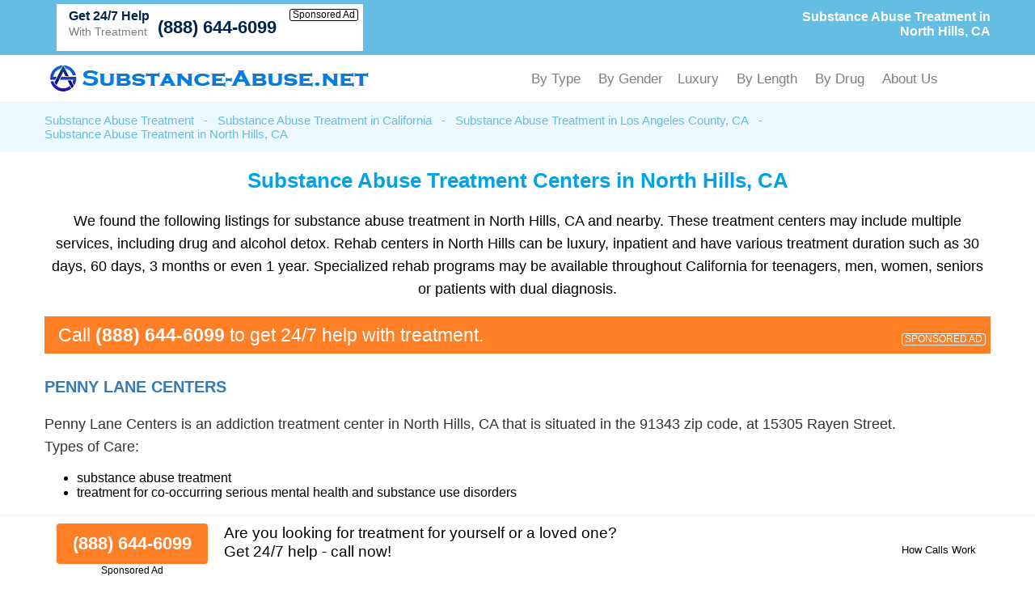

--- FILE ---
content_type: text/html; charset=UTF-8
request_url: https://substance-abuse.net/substance-abuse-treatment/california/north-hills.html
body_size: 45109
content:
<!DOCTYPE html PUBLIC "-//W3C//DTD XHTML 1.0 Transitional//EN" "http://www.w3.org/TR/xhtml1/DTD/xhtml1-transitional.dtd">
<html xmlns="http://www.w3.org/1999/xhtml">
<head>
<title>Substance Abuse Treatment in North Hills, CA - (888) 644-6099</title>
<meta http-equiv="Content-Type" content="text/html; charset=utf-8" />

<link href="https://substance-abuse.net/layout/assets/css/main.css" rel="stylesheet" />
<link href="https://substance-abuse.net/layout/assets/css/flexnav.css" rel="stylesheet" type="text/css" />
<meta name="viewport" content="width=device-width, initial-scale=1"/>
<meta http-equiv="content-language" content="en-us" />

<meta name="description" content="Substance abuse treatment in North Hills, CA. (888) 644-6099. Best drug and alcohol rehab centers in North Hills, California." />	
		
	<meta name="geo.placename" content="North Hills, California" />	
	<meta name="geo.region" content="US-CA" />    <script type="text/javascript" src="https://ajax.googleapis.com/ajax/libs/jquery/1.12.4/jquery.min.js"></script>
    <script type="text/javascript" src="https://substance-abuse.net/layout/assets/js/frontend.js"></script>
</head>

<body>
<div class="top_header">
	<div class="container">
    	<div class="topheader_left">
        	<h1>Substance Abuse Treatment in North Hills, CA</h1>
        </div>
        <div class="topheader_right">
        	<ul>        	
              
            			 
            <li class="d-flex align-items-end bg-white helpline">
                <div class="support"><h5>Get 24/7 Help</h5><p>With Treatment</p></div>
                <div class="d-flex flex-column align-items-end">
                    <a class="contact_box" href="tel:8886446099">(888) 644-6099</a>
                    <div class="clickmodal text-black">Sponsored Ad</div>
                </div>
            </li>
                                        
            </ul>	
        </div>
    </div>
</div>
<div class="header">
	<div class="container">
		<div class="logo"><a href="https://substance-abuse.net/"><img src="https://substance-abuse.net/logo.png" alt="Substance-Abuse.net" /></a></div>
		<div class="menu_area">
						<div class="menu-button"> 
						<div class="menuicon"><span></span> <span></span> <span></span> </div>
						</div>
						<ul class="flexnav" id="menu" data-breakpoint="800" >                          
						<!--<li class="active"><a href="https://substance-abuse.net/">Substance Abuse Treatment</a></li>-->                  
					   <li>By Type
                        <ul>
						<li><a href="https://substance-abuse.net/substance-abuse-treatment/">Substance Abuse Treatment</a></li>

						<li><a href="https://substance-abuse.net/alcohol-detox-centers/">Alcohol Detox</a></li>

						<li><a href="https://substance-abuse.net/drug-detox-centers/">Drug Detox</a></li>

						<li><a href="https://substance-abuse.net/dual-diagnosis-treatment/">Dual Diagnosis Treatment</a></li>

						<li><a href="https://substance-abuse.net/sober-living/">Sober Living</a></li>


						<li><a href="https://substance-abuse.net/methadone-clinics/">Methadone Clinics</a></li>

						<li><a href="https://substance-abuse.net/suboxone-clinics/">Suboxone Clinics</a></li>

						<li><a href="https://substance-abuse.net/resources/">All Addiction Treatment</a></li>
                        </ul>
                        </li>	
						<li>By Gender
                        <ul>
						<li><a href="https://substance-abuse.net/drug-rehab-for-men/">Drug Rehab for Men</a></li>
						<li><a href="https://substance-abuse.net/drug-rehab-for-women/">Drug Rehab for Women</a></li>
						<li><a href="https://substance-abuse.net/alcohol-rehab-for-men/">Alcohol Rehab for Men</a></li>
						<li><a href="https://substance-abuse.net/alcohol-rehab-for-women/">Alcohol Rehab for Women</a></li>
						<li><a href="https://substance-abuse.net/couples-rehab/">Couples Rehab</a></li>
						<li><a href="https://substance-abuse.net/teen-drug-rehab-alcohol-rehab/">Teen Drug and Alcohol Rehab</a></li>
                        </ul>
						<li>Luxury
                        <ul>
						<li><a href="https://substance-abuse.net/luxury-detox/">Luxury Detox</a></li>
						<li><a href="https://substance-abuse.net/luxury-alcohol-rehab/">Luxury Alcohol Rehab</a></li>
						<li><a href="https://substance-abuse.net/luxury-drug-rehab/">Luxury Drug Rehab</a></li>
						<li><a href="https://substance-abuse.net/holistic-rehab/">Holistic Rehab</a></li>
                        </ul>
                        </li>
						<li>By Length
                        <ul>
						<li><a href="https://substance-abuse.net/one-year-drug-rehab-program/">One Year Drug Rehab</a></li>
						<li><a href="https://substance-abuse.net/90-day-drug-rehab-programs/">90 Day Drug Rehab</a></li>
						<li><a href="https://substance-abuse.net/30-day-inpatient-drug-rehab/">30 Day Drug Rehab</a></li>
						<li><a href="https://substance-abuse.net/long-term-drug-rehab-addiction-treatment-centers/">Long Term Drug Rehab</a></li>
						<li><a href="https://substance-abuse.net/long-term-alcohol-rehab-addiction-treatment/">Long Term Alcohol Rehab</a></li>
						<li><a href="https://substance-abuse.net/short-term-drug-rehab/">Short Term Drug Rehab</a></li>
                        </ul>
                        </li>
						<li>By Drug
                        <ul>
						<li><a href="https://substance-abuse.net/opioid-addiction-treatment/">Opioid Addiction Treatment</a></li>
						<li><a href="https://substance-abuse.net/cocaine-addiction-treatment/">Cocaine Addiction Treatment</a></li>
						<li><a href="https://substance-abuse.net/heroin-treatment/">Heroin Addiction Treatment</a></li>
						<li><a href="https://substance-abuse.net/meth-addiction-treatment/">Meth Addiction Treatment</a></li>
						<li><a href="https://substance-abuse.net/marijuana-addiction-treatment/">Marijuana Addiction Treatment</a></li>
						<li><a href="https://substance-abuse.net/kratom-addiction-treatment/">Kratom Addiction Treatment</a></li>
						<li><a href="https://substance-abuse.net/ativan-addiction-treatment/">Ativan Addiction Treatment</a></li>
						<li><a href="https://substance-abuse.net/codeine-addiction-treatment/">Codeine Addiction Treatment</a></li>
						<li><a href="https://substance-abuse.net/tramadol-addiction-treatment/">Tramadol Addiction Treatment</a></li>
						<li><a href="https://substance-abuse.net/benzodiazepine-addiction-treatment/">Benzodiazepine Addiction Treatment</a></li>
						<li><a href="https://substance-abuse.net/fentanyl-addiction-treatment/">Fentanyl Addiction Treatment</a></li>
						<li><a href="https://substance-abuse.net/xanax-addiction-treatment/">Xanax Addiction Treatment</a></li>
						<li><a href="https://substance-abuse.net/adderall-addiction-treatment/">Adderall Addiction Treatment</a></li>
						<li><a href="https://substance-abuse.net/oxycodone-addiction-treatment/">OxyCodone Addiction Treatment</a></li>
						<li><a href="https://substance-abuse.net/adderall-addiction-treatment/">Adderall Addiction Treatment</a></li>
						<li><a href="https://substance-abuse.net/polysubstance-abuse-treatment/">Polysubstance Abuse Treatment</a></li>
                        </ul>
                        </li>	
						<li>About Us
						<ul>
                        <li><a href="https://substance-abuse.net/about-us/">About</a></li>
                        <li><a href="https://substance-abuse.net/contact-us/">Contact</a></li>
						</ul>
						</li>
					  </ul>
      				<div class="clearfix"></div>
		</div>
	</div>
</div><div class="breadcumb_area">
	<div class="container">
    	<ul>
        	<li><a href="https://substance-abuse.net/" title="Substance Abuse Treatment">Substance Abuse Treatment</a></li>
            <li>-</li>
            <li><a href="https://substance-abuse.net/substance-abuse-treatment/california/" title="Substance Abuse Treatment in California">Substance Abuse Treatment in California</a></li>
            <li>-</li>
                        <li><a href="https://substance-abuse.net/substance-abuse-treatment/california/los-angeles-county.html" title="Substance Abuse Treatment in Los Angeles County, CA">Substance Abuse Treatment in Los Angeles County, CA</a></li>
            <li>-</li>
                        <li>Substance Abuse Treatment in North Hills, CA</li>
        </ul>
    </div>
</div>
<div class="county_area">
	<div class="container">
    	<h2>Substance Abuse Treatment Centers in North Hills, CA</h2>
        
        <p>We found the following listings for substance abuse treatment in North Hills, CA and nearby. These treatment centers may include multiple services, including drug and alcohol detox. Rehab centers in North Hills can be luxury, inpatient and have various treatment duration such as 30 days, 60 days, 3 months or even 1 year. Specialized rehab programs may be available throughout California for teenagers, men, women, seniors or patients with dual diagnosis.</p>
        
	    
        
     
    
            	<div class="adtext adtext-area" style="background-color:#ff7f27; color:#ffffff">
				<p>Call <span style="color:#ffffff">(888) 644-6099</span> to get 24/7 help with treatment.</p>
				<div class="clickmodal text-white">SPONSORED AD</div>
			</div>
            
        <div class="county_box">
        	<h3><a href="https://substance-abuse.net/listings/penny-lane-centers-north-hills-ca.html" >Penny Lane Centers </a></h3>
                <p>Penny Lane Centers is an addiction treatment center in North Hills, CA that is situated in the 91343 zip code, at 15305 Rayen Street. </p>
                <p id="fcode" class="facicdpra" >Types of Care:</p><ul class="facicdlst"><li>substance abuse treatment</li><li>treatment for co-occurring serious mental health and substance use disorders</li></ul><p id="fcode" class="facicdpra" >License/Certification/Accreditation:</p><ul class="facicdlst"><li>The Joint Commission</li><li>State substance abuse agency</li></ul><p id="fcode" class="facicdpra" >Payment/Insurance/Funding Accepted:</p><ul class="facicdlst"><li>Federal, or any government funding for substance use programs</li><li>Medicaid</li></ul><p id="fcode" class="facicdpra" >Special Programs/ Population Groups Supported:</p><ul class="facicdlst"><li>teens</li><li>adult women</li><li>LGBT clients</li><li>adult men</li><li>18+ young adults</li></ul><p id="fcode" class="facicdpra" >Age Groups Accepted:</p><ul class="facicdlst"><li>teens under 18</li></ul><p id="fcode" class="facicdpra" >Gender Accepted:</p><ul class="facicdlst"><li>men</li><li>women</li></ul><p id="fcode" class="facicdpra" >Additional Spoken Languages:</p><ul class="facicdlst"><li>Spanish</li></ul>		
  	
         
        <div class="help-center">
            <div class="help-text">
                <p>24/7 help with treatment</p>
            </div>
            <div class="help-numb">
                <span class="bdesphn"><a href="tel:8553976086">(855) 397-6086</a></span>
                <div class="clickmodal">Sponsored Ad</div>
            </div>
        </div>
        	
		
		
	</div>

        <div class="county_box">
        	<h3><a href="https://substance-abuse.net/listings/va-sepulveda-ambulatory-care-center-addictive-behaviors-clinic-north-hills-ca.html" >Va Sepulveda Ambulatory Care Center Addictive Behaviors Clinic </a></h3>
                <p>Va Sepulveda Ambulatory Care Center Addictive Behaviors Clinic is a drug and alcohol rehab center in North Hills, California that is located in the 91343 zip code, at 16111 Plummer Street. </p>
                <p id="fcode" class="facicdpra" >Types of Care:</p><ul class="facicdlst"><li>detox</li><li>substance use treatment</li></ul><p id="fcode" class="facicdpra" >License/Certification/Accreditation:</p><ul class="facicdlst"><li>The Joint Commission</li></ul><p id="fcode" class="facicdpra" >Payment/Insurance/Funding Accepted:</p><ul class="facicdlst"><li>Medicare</li><li>Medicaid</li><li>State-financed health insurance plan other than Medicaid</li><li>Federal, or any government funding for substance use programs</li><li>Military insurance</li></ul><p id="fcode" class="facicdpra" >Special Programs/ Population Groups Supported:</p><ul class="facicdlst"><li>sexual abuse victims</li><li>people with dual diagnosis treatment</li><li>veterans</li><li>people with trauma</li><li>adult women</li></ul><p id="fcode" class="facicdpra" >Age Groups Accepted:</p><ul class="facicdlst"><li>adults</li><li>young adults</li></ul><p id="fcode" class="facicdpra" >Gender Accepted:</p><ul class="facicdlst"><li>women</li><li>men</li></ul>		
  	
         
        <div class="help-center">
            <div class="help-text">
                <p>24/7 help with treatment</p>
            </div>
            <div class="help-numb">
                <span class="bdesphn"><a href="tel:8553976086">(855) 397-6086</a></span>
                <div class="clickmodal">Sponsored Ad</div>
            </div>
        </div>
        	
		
		
	</div>

        <div class="county_box">
        	<h3><a href="https://substance-abuse.net/listings/va-greater-la-healthcare-system-otp-treatmentmaintenance-north-hills-ca.html" >Va Greater La Healthcare System Otp Treatment/maintenance </a></h3>
                <p>Va Greater La Healthcare System Otp Treatment/maintenance is an addiction treatment center in North Hills, CA that is located in the 91343 zip code, at 16111 Plummer Street. </p>
                <p id="fcode" class="facicdpra" >Types of Care:</p><ul class="facicdlst"><li>treatment for co-occurring serious mental health and substance use disorders</li><li>substance abuse treatment</li><li>inpatient detox</li></ul><p id="fcode" class="facicdpra" >License/Certification/Accreditation:</p><ul class="facicdlst"><li>The Joint Commission</li></ul><p id="fcode" class="facicdpra" >Payment/Insurance/Funding Accepted:</p><ul class="facicdlst"><li>No payment accepted</li></ul><p id="fcode" class="facicdpra" >Special Programs/ Population Groups Supported:</p><ul class="facicdlst"><li>seniors and older adults</li><li>people with dual diagnosis treatment</li><li>military families</li><li>veterans</li><li>sexual abuse victims</li></ul><p id="fcode" class="facicdpra" >Age Groups Accepted:</p><ul class="facicdlst"><li>young adults</li><li>adults</li></ul><p id="fcode" class="facicdpra" >Gender Accepted:</p><ul class="facicdlst"><li>women</li><li>men</li></ul>		
  	
         
        <div class="help-center">
            <div class="help-text">
                <p>24/7 help with treatment</p>
            </div>
            <div class="help-numb">
                <span class="bdesphn"><a href="tel:8553976086">(855) 397-6086</a></span>
                <div class="clickmodal">Sponsored Ad</div>
            </div>
        </div>
        	
		
		
	</div>

        
        <div class="county_box">
    	    	<h3><a href="https://substance-abuse.net/listings/el-proyecto-del-barrio-panorama-city-ca.html" >El Proyecto Del Barrio  <span>- 1.9 miles from North Hills, CA</span> </a></h3>
                <p>El Proyecto Del Barrio is a substance abuse treatment center in Panorama City, California which is situated in the 91402 zip code, at 9140 Van Nuys Boulevard, Suite 211. </p>
                <p id="fcode" class="facicdpra" >Types of Care:</p><ul class="facicdlst"><li>substance use treatment</li></ul><p id="fcode" class="facicdpra" >License/Certification/Accreditation:</p><ul class="facicdlst"><li>State substance abuse agency</li></ul><p id="fcode" class="facicdpra" >Payment/Insurance/Funding Accepted:</p><ul class="facicdlst"><li>Cash</li><li>Federal, or any government funding for substance use programs</li></ul><p id="fcode" class="facicdpra" >Special Programs/ Population Groups Supported:</p><ul class="facicdlst"><li>co-occurring mental health and addiction treatment sufferers</li><li>18+ young adults</li><li>domestic violence victims</li><li>LGBT clients</li><li>people with trauma</li></ul><p id="fcode" class="facicdpra" >Age Groups Accepted:</p><ul class="facicdlst"><li>adults</li><li>young adults</li></ul><p id="fcode" class="facicdpra" >Gender Accepted:</p><ul class="facicdlst"><li>women</li><li>men</li></ul><p id="fcode" class="facicdpra" >Additional Spoken Languages:</p><ul class="facicdlst"><li>Spanish</li></ul>		
  	
         
        <div class="help-center">
            <div class="help-text">
                <p>24/7 help with treatment</p>
            </div>
            <div class="help-numb">
                <span class="bdesphn"><a href="tel:8553976086">(855) 397-6086</a></span>
                <div class="clickmodal">Sponsored Ad</div>
            </div>
        </div>
        	
		
		
	</div>

        <div class="county_box">
    	    	<h3><a href="https://substance-abuse.net/listings/western-pacific-medical-corp-western-pacific-panorama-panorama-city-ca.html" >Western Pacific Medical Corp Western Pacific Panorama  <span>- 1.9 miles from North Hills, CA</span> </a></h3>
                <p>Western Pacific Medical Corp Western Pacific Panorama is an addiction treatment center in Panorama City, California that is located in the 91402 zip code, at 9462 Van Nuys Boulevard. </p>
                <p id="fcode" class="facicdpra" >Types of Care:</p><ul class="facicdlst"><li>detox services</li><li>substance abuse treatment</li></ul><p id="fcode" class="facicdpra" >License/Certification/Accreditation:</p><ul class="facicdlst"><li>State substance abuse agency</li><li>Council on Accreditation</li></ul><p id="fcode" class="facicdpra" >Payment/Insurance/Funding Accepted:</p><ul class="facicdlst"><li>Cash or self-payment</li><li>Private health insurance including Aetna and AmeriGroup</li><li>Medicaid</li></ul><p id="fcode" class="facicdpra" >Special Programs/ Population Groups Supported:</p><ul class="facicdlst"><li>HIV/AIDS clients</li><li>pregnant and postpartum women</li><li>adult men</li><li>adult women</li></ul><p id="fcode" class="facicdpra" >Age Groups Accepted:</p><ul class="facicdlst"><li>adults</li><li>young adults over 18</li></ul><p id="fcode" class="facicdpra" >Gender Accepted:</p><ul class="facicdlst"><li>men</li><li>women</li></ul><p id="fcode" class="facicdpra" >Additional Spoken Languages:</p><ul class="facicdlst"><li>Spanish</li></ul>		
  	
         
        <div class="help-center">
            <div class="help-text">
                <p>24/7 help with treatment</p>
            </div>
            <div class="help-numb">
                <span class="bdesphn"><a href="tel:8553976086">(855) 397-6086</a></span>
                <div class="clickmodal">Sponsored Ad</div>
            </div>
        </div>
        	
		
		
	</div>

        <div class="county_box">
    	    	<h3><a href="https://substance-abuse.net/listings/growth-extended-van-nuys-ca.html" >Growth Extended  <span>- 2.1 miles from North Hills, CA</span> </a></h3>
                <p>Growth Extended is a substance abuse treatment center in Van Nuys, California which is situated in the 91406 zip code, at 15743 Covello Street. </p>
                <p id="fcode" class="facicdpra" >Types of Care:</p><ul class="facicdlst"><li>addiction treatment</li><li>dual diagnosis disorder treatment</li></ul><p id="fcode" class="facicdpra" >License/Certification/Accreditation:</p><ul class="facicdlst"><li>State department of health</li><li>The Joint Commission</li></ul><p id="fcode" class="facicdpra" >Payment/Insurance/Funding Accepted:</p><ul class="facicdlst"><li>Private health insurance including Anthem and Beacon Health</li><li>Private pay</li></ul><p id="fcode" class="facicdpra" >Special Programs/ Population Groups Supported:</p><ul class="facicdlst"><li>adult men</li><li>65+ adults</li><li>vets</li><li>military families</li><li>judicial clients</li></ul><p id="fcode" class="facicdpra" >Other Addictions Treatment:</p><ul class="facicdlst"><li>treatment for internet use disorder</li><li>treatment for non-substance use addiction disorder</li><li>treatment for gambling disorder</li></ul><p id="fcode" class="facicdpra" >Age Groups Accepted:</p><ul class="facicdlst"><li>young adults over 18</li><li>adults</li></ul><p id="fcode" class="facicdpra" >Gender Accepted:</p><ul class="facicdlst"><li>men</li><li>women</li></ul><p id="fcode" class="facicdpra" >Additional Spoken Languages:</p><ul class="facicdlst"><li>Spanish</li><li>Farsi</li></ul>		
  	
         
        <div class="help-center">
            <div class="help-text">
                <p>24/7 help with treatment</p>
            </div>
            <div class="help-numb">
                <span class="bdesphn"><a href="tel:8553976086">(855) 397-6086</a></span>
                <div class="clickmodal">Sponsored Ad</div>
            </div>
        </div>
        	
		
		
	</div>

        <div class="county_box">
    	    	<h3><a href="https://substance-abuse.net/listings/bienestar-human-services-panorama-city-ca.html" >Bienestar Human Services  <span>- 2.3 miles from North Hills, CA</span> </a></h3>
                <p>Bienestar Human Services is a rehab center in Panorama City, CA which is situated in the 91402 zip code, at 8134 Van Nuys Boulevard, Suite 200. </p>
                <p id="fcode" class="facicdpra" >Types of Care:</p><ul class="facicdlst"><li>substance abuse treatment</li><li>treatment for co-occurring serious mental health and substance use disorders</li></ul><p id="fcode" class="facicdpra" >License/Certification/Accreditation:</p><ul class="facicdlst"><li>State department of health</li><li>State substance abuse agency</li></ul><p id="fcode" class="facicdpra" >Payment/Insurance/Funding Accepted:</p><ul class="facicdlst"><li>State-financed health insurance plan other than Medicaid</li><li>Medicaid</li><li>Federal, or any government funding for substance use programs</li></ul><p id="fcode" class="facicdpra" >Special Programs/ Population Groups Supported:</p><ul class="facicdlst"><li>adult women</li><li>postpartum women</li><li>active duty military</li><li>judicial clients</li><li>adult men</li></ul><p id="fcode" class="facicdpra" >Age Groups Accepted:</p><ul class="facicdlst"><li>young adults over 18</li><li>adults</li></ul><p id="fcode" class="facicdpra" >Gender Accepted:</p><ul class="facicdlst"><li>men</li><li>women</li></ul><p id="fcode" class="facicdpra" >Additional Spoken Languages:</p><ul class="facicdlst"><li>Spanish</li></ul>		
  	
         
        <div class="help-center">
            <div class="help-text">
                <p>24/7 help with treatment</p>
            </div>
            <div class="help-numb">
                <span class="bdesphn"><a href="tel:8553976086">(855) 397-6086</a></span>
                <div class="clickmodal">Sponsored Ad</div>
            </div>
        </div>
        	
		
		
	</div>

        <div class="county_box">
    	    	<h3><a href="https://substance-abuse.net/listings/high-road-program-van-nuys-ca.html" >High Road Program  <span>- 3.3 miles from North Hills, CA</span> </a></h3>
                <p>High Road Program is a substance abuse treatment facility in Van Nuys, California that is located in the 91405 zip code, at 14430 Sherman Way. </p>
                <p id="fcode" class="facicdpra" >Types of Care:</p><ul class="facicdlst"><li>substance use treatment</li></ul><p id="fcode" class="facicdpra" >License/Certification/Accreditation:</p><ul class="facicdlst"><li>State substance abuse agency</li></ul><p id="fcode" class="facicdpra" >Payment/Insurance/Funding Accepted:</p><ul class="facicdlst"><li>Cash</li></ul><p id="fcode" class="facicdpra" >Special Programs/ Population Groups Supported:</p><ul class="facicdlst"><li>adult women</li><li>adult men</li></ul><p id="fcode" class="facicdpra" >Age Groups Accepted:</p><ul class="facicdlst"><li>young adults</li><li>adults</li></ul><p id="fcode" class="facicdpra" >Gender Accepted:</p><ul class="facicdlst"><li>women</li><li>men</li></ul><p id="fcode" class="facicdpra" >Additional Spoken Languages:</p><ul class="facicdlst"><li>Spanish</li></ul>		
  	
         
        <div class="help-center">
            <div class="help-text">
                <p>24/7 help with treatment</p>
            </div>
            <div class="help-numb">
                <span class="bdesphn"><a href="tel:8553976086">(855) 397-6086</a></span>
                <div class="clickmodal">Sponsored Ad</div>
            </div>
        </div>
        	
		
		
	</div>

        <div class="county_box">
    	    	<h3><a href="https://substance-abuse.net/listings/ampm-vannuys-driver-safety-dui-school-escuela-latinaassessmentsevaluations-van-nuys-ca.html" >Am/pm Vannuys Driver Safety Dui School Escuela Latina/assessments/evaluations  <span>- 3.4 miles from North Hills, CA</span> </a></h3>
                <p>Am/pm Vannuys Driver Safety Dui School Escuela Latina/assessments/evaluations is a drug and alcohol rehab facility in Van Nuys, CA which is located in the 91405 zip code, at 6740 Kester Avenue, Suite 206. </p>
                <p id="fcode" class="facicdpra" >Types of Care:</p><ul class="facicdlst"><li>substance use treatment</li></ul><p id="fcode" class="facicdpra" >License/Certification/Accreditation:</p><ul class="facicdlst"><li>State department of health</li><li>State substance abuse agency</li><li>State mental health department</li></ul><p id="fcode" class="facicdpra" >Payment/Insurance/Funding Accepted:</p><ul class="facicdlst"><li>Cash or self-payment</li></ul><p id="fcode" class="facicdpra" >Special Programs/ Population Groups Supported:</p><ul class="facicdlst"><li>adult women</li><li>vets</li><li>individuals with co-occurring substance abuse and pain treatment</li><li>people with dual diagnosis treatment</li><li>judicial clients</li></ul><p id="fcode" class="facicdpra" >Other Addictions Treatment:</p><ul class="facicdlst"><li>gambling disorder treatment</li><li>general addiction disorder treatment</li><li>treatment for internet use disorder</li></ul><p id="fcode" class="facicdpra" >Age Groups Accepted:</p><ul class="facicdlst"><li>adults</li><li>young adults</li></ul><p id="fcode" class="facicdpra" >Gender Accepted:</p><ul class="facicdlst"><li>women</li><li>men</li></ul><p id="fcode" class="facicdpra" >Additional Spoken Languages:</p><ul class="facicdlst"><li>Spanish</li><li>Farsi</li><li>Italian</li></ul>		
  	
         
        <div class="help-center">
            <div class="help-text">
                <p>24/7 help with treatment</p>
            </div>
            <div class="help-numb">
                <span class="bdesphn"><a href="tel:8553976086">(855) 397-6086</a></span>
                <div class="clickmodal">Sponsored Ad</div>
            </div>
        </div>
        	
		
		
	</div>

        <div class="county_box">
    	    	<h3><a href="https://substance-abuse.net/listings/vita-behavioral-health-inc-van-nuys-ca.html" >Vita Behavioral Health Inc  <span>- 3.4 miles from North Hills, CA</span> </a></h3>
                <p>Vita Behavioral Health Inc is a drug and alcohol rehab facility in Van Nuys, California which is situated in the 91405 zip code, at 14000 Valerio Street. </p>
                <p id="fcode" class="facicdpra" >Types of Care:</p><ul class="facicdlst"><li>detox</li><li>treatment for substance abuse and mental health disorders</li><li>substance abuse treatment</li></ul><p id="fcode" class="facicdpra" >License/Certification/Accreditation:</p><ul class="facicdlst"><li>The Joint Commission</li><li>State department of health</li><li>State substance abuse agency</li></ul><p id="fcode" class="facicdpra" >Payment/Insurance/Funding Accepted:</p><ul class="facicdlst"><li>Private pay</li><li>Private health insurance including Blue Cross Blue Shield and Oxford Health</li></ul><p id="fcode" class="facicdpra" >Special Programs/ Population Groups Supported:</p><ul class="facicdlst"><li>sexual abuse victims</li><li>LGBT</li><li>people with co-occurring pain and substance use</li><li>young adults</li><li>military families</li></ul><p id="fcode" class="facicdpra" >Other Addictions Treatment:</p><ul class="facicdlst"><li>general addiction disorder treatment</li><li>treatment for gambling disorder</li></ul><p id="fcode" class="facicdpra" >Age Groups Accepted:</p><ul class="facicdlst"><li>young adults</li><li>adults</li></ul><p id="fcode" class="facicdpra" >Gender Accepted:</p><ul class="facicdlst"><li>women</li><li>men</li></ul>		
  	
         
        <div class="help-center">
            <div class="help-text">
                <p>24/7 help with treatment</p>
            </div>
            <div class="help-numb">
                <span class="bdesphn"><a href="tel:8553976086">(855) 397-6086</a></span>
                <div class="clickmodal">Sponsored Ad</div>
            </div>
        </div>
        	
		
		
	</div>

    
<div class="container">
            	<div class="adtext adtext-area" style="background-color:#ff7f27; color:#ffffff">
				<p>Call <span style="color:#ffffff">(888) 644-6099</span> to get 24/7 help with treatment.</p>
				<div class="clickmodal text-white">SPONSORED AD</div>
			</div>
    </div>

<div itemscope itemtype="https://schema.org/FAQPage">
  <h2 itemprop="name">Frequently Asked Questions About Substance Abuse Treatment in North Hills, CA</h2>
  
  <div itemprop="mainEntity" itemscope itemtype="https://schema.org/Question">
    <h3 itemprop="name">What types of substance abuse treatment programs are available in North Hills, CA?</h3>
    <div itemprop="acceptedAnswer" itemscope itemtype="https://schema.org/Answer">
      <p itemprop="text">In North Hills, CA, you can find various substance abuse treatment programs, including inpatient rehab, outpatient programs, detoxification, and support groups. The choice depends on the individual's needs and severity of addiction.</p>
    </div>
  </div>

  <div itemprop="mainEntity" itemscope itemtype="https://schema.org/Question">
    <h3 itemprop="name">How do I determine if I or a loved one needs substance abuse treatment?</h3>
    <div itemprop="acceptedAnswer" itemscope itemtype="https://schema.org/Answer">
      <p itemprop="text">Recognizing the need for substance abuse treatment involves assessing behavioral changes, increased tolerance, withdrawal symptoms, and a loss of control over substance use. Consultation with a healthcare professional can provide a definitive diagnosis.</p>
    </div>
  </div>

  <div itemprop="mainEntity" itemscope itemtype="https://schema.org/Question">
    <h3 itemprop="name">What is the typical duration of a substance abuse treatment program in North Hills, CA?</h3>
    <div itemprop="acceptedAnswer" itemscope itemtype="https://schema.org/Answer">
      <p itemprop="text">The duration of substance abuse treatment programs in North Hills varies depending on individual needs and the program type. Typically, programs can range from 30 days for outpatient programs to 60-90 days or more for inpatient rehab, with aftercare and support continuing for an extended period.</p>
    </div>
  </div>

  <div itemprop="mainEntity" itemscope itemtype="https://schema.org/Question">
    <h3 itemprop="name">Is insurance accepted for substance abuse treatment in North Hills, California?</h3>
    <div itemprop="acceptedAnswer" itemscope itemtype="https://schema.org/Answer">
      <p itemprop="text">Many substance abuse treatment facilities in North Hills, CA accept insurance. It's essential to verify your insurance coverage and the specific treatment facilities that are in-network to understand the financial aspects of your treatment.</p>
    </div>
  </div>

  <div itemprop="mainEntity" itemscope itemtype="https://schema.org/Question">
    <h3 itemprop="name">What are the common therapies used in substance abuse treatment?</h3>
    <div itemprop="acceptedAnswer" itemscope itemtype="https://schema.org/Answer">
      <p itemprop="text">Common therapies include cognitive-behavioral therapy (CBT), individual counseling, group therapy, family therapy, and motivational enhancement therapy. Treatment plans are tailored to the individual's needs and may include a combination of these approaches.</p>
    </div>
  </div>

  <div itemprop="mainEntity" itemscope itemtype="https://schema.org/Question">
    <h3 itemprop="name">Are there specialized treatment programs for adolescents in North Hills, CA?</h3>
    <div itemprop="acceptedAnswer" itemscope itemtype="https://schema.org/Answer">
      <p itemprop="text">Yes, North Hills offers specialized substance abuse treatment programs for adolescents, recognizing their unique needs. These programs often combine therapy, education, and support to address substance abuse issues in younger individuals.</p>
    </div>
  </div>

  <div itemprop="mainEntity" itemscope itemtype="https://schema.org/Question">
    <h3 itemprop="name">What aftercare options are available following substance abuse treatment in North Hills, CA?</h3>
    <div itemprop="acceptedAnswer" itemscope itemtype="https://schema.org/Answer">
      <p itemprop="text">Aftercare options in North Hills, CA may include ongoing counseling, support groups, alumni programs, and sober living arrangements. Aftercare is crucial for maintaining sobriety and preventing relapse.</p>
    </div>
  </div>

  <div itemprop="mainEntity" itemscope itemtype="https://schema.org/Question">
    <h3 itemprop="name">How can I find a reputable substance abuse treatment center in North Hills, CA?</h3>
    <div itemprop="acceptedAnswer" itemscope itemtype="https://schema.org/Answer">
      <p itemprop="text">To find a reputable treatment center, research online reviews and ratings, ask for recommendations from healthcare professionals, check accreditation and licensing, and inquire about the center's approach to treatment and success rates. It's essential to choose a facility that aligns with your specific needs and goals.</p>
    </div>
  </div>

  <div itemprop="mainEntity" itemscope itemtype="https://schema.org/Question">
    <h3 itemprop="name">Can I visit a substance abuse treatment center in North Hills, CA before enrolling?</h3>
    <div itemprop="acceptedAnswer" itemscope itemtype="https://schema.org/Answer">
      <p itemprop="text">Yes, many treatment centers in North Hills, CA allow prospective clients to visit before enrolling. It's a good opportunity to assess the facility's environment, meet the staff, and ask any questions you may have about the treatment process.</p>
    </div>
  </div>

</div>


    </div>
    
</div>
<div class="conty_links">
	<div class="container">
    	<h3>Substance Abuse Treatment Near North Hills, CA</h3>
        <ul>
        			<li><a href="https://substance-abuse.net/substance-abuse-treatment/california/corning.html" title="Substance Abuse Treatment in Corning, CA">Substance Abuse Treatment in Corning, CA</a></li>
        			<li><a href="https://substance-abuse.net/substance-abuse-treatment/california/elk-grove.html" title="Substance Abuse Treatment in Elk Grove, CA">Substance Abuse Treatment in Elk Grove, CA</a></li>
        			<li><a href="https://substance-abuse.net/substance-abuse-treatment/california/fresno.html" title="Substance Abuse Treatment in Fresno, CA">Substance Abuse Treatment in Fresno, CA</a></li>
        			<li><a href="https://substance-abuse.net/substance-abuse-treatment/california/camino.html" title="Substance Abuse Treatment in Camino, CA">Substance Abuse Treatment in Camino, CA</a></li>
        			<li><a href="https://substance-abuse.net/substance-abuse-treatment/california/santa-cruz.html" title="Substance Abuse Treatment in Santa Cruz, CA">Substance Abuse Treatment in Santa Cruz, CA</a></li>
        			<li><a href="https://substance-abuse.net/substance-abuse-treatment/california/burbank.html" title="Substance Abuse Treatment in Burbank, CA">Substance Abuse Treatment in Burbank, CA</a></li>
        			<li><a href="https://substance-abuse.net/substance-abuse-treatment/california/merced.html" title="Substance Abuse Treatment in Merced, CA">Substance Abuse Treatment in Merced, CA</a></li>
        			<li><a href="https://substance-abuse.net/substance-abuse-treatment/california/fair-oaks.html" title="Substance Abuse Treatment in Fair Oaks, CA">Substance Abuse Treatment in Fair Oaks, CA</a></li>
        			<li><a href="https://substance-abuse.net/substance-abuse-treatment/california/ceres.html" title="Substance Abuse Treatment in Ceres, CA">Substance Abuse Treatment in Ceres, CA</a></li>
        			<li><a href="https://substance-abuse.net/substance-abuse-treatment/california/woodland-hills.html" title="Substance Abuse Treatment in Woodland Hills, CA">Substance Abuse Treatment in Woodland Hills, CA</a></li>
        			<li><a href="https://substance-abuse.net/substance-abuse-treatment/california/inyo-county.html" title="Substance Abuse Treatment in Inyo County, CA">Substance Abuse Treatment in Inyo County, CA</a></li>
        			<li><a href="https://substance-abuse.net/substance-abuse-treatment/california/orange-county.html" title="Substance Abuse Treatment in Orange County, CA">Substance Abuse Treatment in Orange County, CA</a></li>
        			<li><a href="https://substance-abuse.net/substance-abuse-treatment/california/glenn-county.html" title="Substance Abuse Treatment in Glenn County, CA">Substance Abuse Treatment in Glenn County, CA</a></li>
        			<li><a href="https://substance-abuse.net/substance-abuse-treatment/california/stanislaus-county.html" title="Substance Abuse Treatment in Stanislaus County, CA">Substance Abuse Treatment in Stanislaus County, CA</a></li>
        			<li><a href="https://substance-abuse.net/substance-abuse-treatment/california/san-joaquin-county.html" title="Substance Abuse Treatment in San Joaquin County, CA">Substance Abuse Treatment in San Joaquin County, CA</a></li>
        			<li><a href="https://substance-abuse.net/substance-abuse-treatment/california/merced-county.html" title="Substance Abuse Treatment in Merced County, CA">Substance Abuse Treatment in Merced County, CA</a></li>
        			<li><a href="https://substance-abuse.net/substance-abuse-treatment/california/lassen-county.html" title="Substance Abuse Treatment in Lassen County, CA">Substance Abuse Treatment in Lassen County, CA</a></li>
        			<li><a href="https://substance-abuse.net/substance-abuse-treatment/california/kern-county.html" title="Substance Abuse Treatment in Kern County, CA">Substance Abuse Treatment in Kern County, CA</a></li>
        			<li><a href="https://substance-abuse.net/substance-abuse-treatment/california/san-bernardino-county.html" title="Substance Abuse Treatment in San Bernardino County, CA">Substance Abuse Treatment in San Bernardino County, CA</a></li>
        			<li><a href="https://substance-abuse.net/substance-abuse-treatment/california/colusa-county.html" title="Substance Abuse Treatment in Colusa County, CA">Substance Abuse Treatment in Colusa County, CA</a></li>
        			
            </ul>
    </div>
</div>





 <div class="form-container btmstickysec" style="display:none;">
	<div class="container">
		<div class="inrbtmsticky">
			<div class="btmstckylft">
				<div class="btmstkyphnbr">
			    	<a href="tel:8886446099">(888) 644-6099</a>
			    	<div class="clickmodal text-black">Sponsored Ad</div>
			    </div>
					
				<p>Are you looking for treatment for yourself or a loved one?<br/>
				Get 24/7 help - call now!<br/>
							</div>
			<div class="btmstckyrgt text-right">
			    <div class="clickmodal text-black">How Calls Work</div>
			</div>
		</div>
    </div>
</div>


<div class="footer">
	<div class="container">
    	<p>Addiction treatment centers in North Hills, CA and nearby. Find substance abuse treatment facilities for alcohol and drug addiction in North Hills, CA.</p>
		<p>© Copyright Substance-Abuse.net. All Rights Reserved.</p>
				<p>When you call any number that is not associated with a specific treatment facility listing where a "treatment specialist" is mentioned, or any number or advertisement that is marked with "i", "Ad", "Sponsored Ad" or "Who answers?", you will be calling Legacy Healing, a network of treatment centers that advertises on this site, with locations in Florida, California, New Jersey and Ohio. Treatment may not be offered in your location. Treatment for your specific addiction or mental health condition may not be offered.

If you are experiencing severe emotional distress and/or suicidal thoughts, please seek all available help immediately, including contacting the Suicide & Crisis Lifeline by dialing 988 and/or visiting their website at: <a href="https://988lifeline.org/" rel="nofollow" target="_blank">https://988lifeline.org/</a>. For additional treatment options or to speak to a specific treatment center, you can visit SAMHSA at: <a href="https://www.samhsa.gov/" rel="nofollow" target="_blank">https://www.samhsa.gov/</a>. The Florida Department of Children and Families can provide additional treatment options and can be reached at: <a href="https://www.myflfamilies.com/SAMH-Get-Help" target="_blank">https://www.myflfamilies.com/SAMH-Get-Help</a>.
Substance-Abuse.net provides informational services only.  Substance-Abuse.net is not a mental health, psychiatric and/or substance abuse treatment services organization.  Substance-Abuse.net is not affiliated with any of the addiction or mental health facilities listed on our website or located near you.  Calling one of the sponsored telephone ads listed on our site will route your call to one of our third-party treatment center partners. Substance-Abuse.net does not recommend or endorse specific facilities or any other medical or addiction-related information that may be made available by and through the Site Offerings.  
The Site Offerings do not constitute mental health, psychiatric and/or addiction-related treatment and/or diagnosis.  The Site Offerings are not a substitute for consultation with your healthcare provider or substance abuse professional.  Reliance on any information made available to you by and through the Site Offerings is solely at your own risk.
</p>
	</div>
</div>



<div class="modal-popup">
	<div class="d-flex align-items-center h-100 px-15">
		<div class="modal-container">
			<div class="modal-body">
				<div class="close-btn">x</div>
				<div class="modal-content">
					<p>When you call any number or advertisement that is marked with "i", "Ad", "Sponsored Ad" or "Who answers?" you will be calling Legacy Healing, a network of treatment centers that advertises on this site, with locations in Florida, California, New Jersey and Ohio.</p>
					<p>We are not affiliated with any of the listed mental health or addiction treatment facilities.</p>
					<p>Treatment may not be offered in your location. Treatment for your specific addiction or mental health condition may not be offered.</p>
					<p>If you'd like to find additional treatment options, you can visit SAMHSA at <a href="https://www.samhsa.gov/" rel="nofollow" target="_blank">https://www.samhsa.gov/</a>. In accordance with Florida Law, the Florida Department of Children and Families can provide additional treatment options and can be reached at <a href="https://www.myflfamilies.com/SAMH-Get-Help" target="_blank">https://www.myflfamilies.com/SAMH-Get-Help</a>.</p>
					<p>If you are experiencing severe emotional distress and/or suicidal thoughts, please seek all available help immediately, including contacting the Suicide & Crisis Lifeline by dialing 988 and/or visiting their website at: <a href="https://988lifeline.org/" rel="nofollow" target="_blank">https://988lifeline.org/</a>.</p>
				</div>
			</div>
		</div>
	</div>
</div>


<script type="text/javascript" src="https://substance-abuse.net/layout/assets/js/jquery.flexnav.min.js"></script>
<script type="text/javascript" >$(".flexnav").flexNav();</script>
<script type="text/javascript">
  $( document ).ready(function() {
  $(".form-container").delay(200).fadeIn(200);  
  });  


 $(".panel-heading-right").click(function() {
 $(".panel").slideToggle(200, function(){
 if($(".panel").is(":visible")){
 $(".arrow").addClass("arrow-down");
 $(".arrow").removeClass("arrow-up");   
 }else{
 $(".arrow").addClass("arrow-up");
 $(".arrow").removeClass("arrow-down"); 
 }  
 });
 
}); 

</script>

  
		<!-- Global site tag (gtag.js) - Google Analytics -->
<script async src="https://www.googletagmanager.com/gtag/js?id=UA-206009579-1"></script>
<script>
  window.dataLayer = window.dataLayer || [];
  function gtag(){dataLayer.push(arguments);}
  gtag('js', new Date());

  gtag('config', 'UA-206009579-1');
  
	document.getElementById("clickme").addEventListener("click", function() {
	document.getElementById("lightbox").className = "open";
	});
	
	/*
	document.getElementById("close").addEventListener("click", function() {
	document.getElementById("lightbox").className = "";
	});
	*/
	document.getElementById("lightbox").addEventListener("click", function(e) {
	if (e.target.id == "lightbox") {
	document.getElementById("lightbox").className = "";
	}
	});

	
</script>

<script>
$(document).ready(function(){
  $(".clickmodal").click(function(){
    $(".modal-popup").show();
  });
  $(".close-btn").click(function(){
    $(".modal-popup").hide();
  });
});
</script>
</body>
</html>

--- FILE ---
content_type: text/css
request_url: https://substance-abuse.net/layout/assets/css/main.css
body_size: 27530
content:
/* CSS Document */
body{margin:0; padding:0; font-family:Verdana, Geneva, sans-serif;display: inline-block;}
.clearfix{clear:both; margin:0; padding:0;}
html {
  scroll-behavior: smooth;
}
.px-15 {
    padding-left: 15px;
    padding-right: 15px;
}
.otheraddtr {
    margin: 0;
    padding: 0;
    list-style: none;
}
.otheraddtr li a {
    text-decoration: none;
    color: #4783d1;
    font-size: 17px;
}
.otheraddtr li {
    margin-bottom: 13px;
}
/*=======rehabe new css=========*/
.top_header {
    width: 100%;
    float: left;
    background: #65bde2;
    padding: 5px 0;
    position: -webkit-sticky;
    position: sticky;
    top: 0;
    z-index: 9999;
}
.topheader_left h1 {
    color: #fff;
    text-decoration: none;
    font-size: 16px;
    font-weight: 700;
    padding-top: 7px;
    display: block;
    margin:0;
}
.topheader_left {
    width: 20%;
    float: left;
}
.topheader_right {
    width: 80%;
    float: right;
}
.topheader_right ul {
    margin: 0;
    padding: 0;
    list-style: none;
}
.topheader_right ul li {
    float: right;
    margin-left: 15px;
}
.contact_box {
    background: #047edf;
    color: #fff;
    text-decoration: none;
    font-size: 18px;
    font-weight: bold;
    padding:10px 10px 10px 20px;
    display: block;
    background-repeat:no-repeat;
    background-position:5% center;
}
.headersearch_box {
    position: relative;
}
.headersearch_box input {
    padding: 13px 18px;
    display: block;
    width: 270px;
    font-size: 16px;
    border: 0;
    height: 33px;
}
.headersearch_box input[type="submit"]{
    position:absolute;
    top: 8px;
    width: 20px;
    right: 6px;
    background:url(../images/headsearchicon.png) no-repeat center center;
    font-size: 0;
    background-size: 19px;
    height: 43px;
    border: 0;
}
.statearea h3 {
    margin: 0;
    padding: 0;
    text-align: left;
    font-weight: 300;
}
/*=======rehabe new css=========*/
.container{ width:1170px; margin:0 auto;}
.header {
    width: 100%;
    float: left;
    padding: 10px 0;
    box-shadow:0 0 1px 0px #ccc;
    position:relative;
    z-index: 99;
}
.logo img {max-width: 100%;}
.logo {width: 40%;float: left;}
.menu_area {
    width: 59%;
    float: left;
    text-align: center;
    padding-top: 10px;
}
.menu-button span {
    background:#00489a;
    width: 100%;
    height: 7px;
    margin-bottom: 5px;
    display: block;
    border-radius: 4px
}
.ad_area {
    width: 100%;
    float: left;
    padding: 10px 0;
}
.home_area {
    width: 100%;
    float: left;
    padding: 20px 0;
}
.home_area h2 {
    margin: 0;
    padding: 0;
    text-align: center;
    font-size: 40px;
}
.home_search {
    text-align: center;
    width: 100%;
    max-width: 900px;
    margin: 30px auto 0;
}
.searchbtn {
    position:relative;
    float:left;
    width: 650px;
    margin-right: 10px;
}
.bodyph {
    float: left;
    background: #ff7f27;
    padding: 10px 0px 10px 0;
    position: relative;
    flex-direction: column;
}
.bodyph a {
    background: #ff7f27;
    color: #fff;
    text-decoration: none;
    background-image: url(../images/callicon.png);
    background-repeat: no-repeat;
    background-position: 5% center;
    padding: 0 20px 0 38px;
    display: block;
    font-size: 18px;
    font-weight: 700;
}
.bodyph .clickmodal {
    border: none;
    font-weight: 300;
    font-size: 16px;
    width: 100%;
    margin: 4px 0 0;
    padding: 0;
    z-index: 9;
}
.searchbtn input[type="text"] {
    width: 77%;
    border: 1px solid #ccc;
    height: 57px;
    font-size: 20px;
    padding: 0 110px 0 30px;
}
.search_icon input[type="submit"] {
    background: url(../images/searchicon.png) no-repeat center center;
    background-color: rgba(0, 0, 0, 0);
    background-size: auto;
    position: absolute;
    right: 0;
    top: 0;
    height: 58px;
    width:70px;
    background-color:#4791d1;
    border: 0;
    background-size: 30px;
    font-size: 0;
    cursor:pointer;
}
.home_area p {
    text-align: justify;
    font-size: 18px;
    color: #333;
    line-height: 28px;
    text-align-last: center;
    display: inline-block;
}
.location_sec {
    width: 100%;
    float: left;
    background: rgba(71, 138, 209, 0.09);
    padding: 40px 0;
}
.location_sec h2 {
    margin: 0;
    padding: 0;
    margin-bottom: 32px;
}
.location_sec ul {
    margin: 0;
    padding: 0;
    list-style: none;
}
.location_sec ul li {
    width: 33.3%;
    float: left;
    padding-bottom: 18px;
}
.location_sec ul li a {
    text-decoration: none;
    color: #4783d1;
    font-size: 17px;
}
.home_bottom{
    width: 100%;
    float: left;
    padding: 10px 0;
}
.home_bottom p{
text-align: justify;
    font-size: 18px;
    color: #333;
    line-height: 28px;
    text-align-last: center;
}
.footer {
    width: 100%;
    float: left;
    background: #65bde2;
    text-align: center;
    padding: 10px 0;
}
.footer p {
    text-align: justify;
    font-size: 14px;
    color: #F5F5F5;
    line-height: 20px;
    text-align-last: center;
    margin: 0;
}
.footer a {
    text-align: justify;
    font-size: 14px;
    color: #F5F5F5;
    line-height: 20px;
    text-align-last: center;
    margin: 0;
}
/*=============citycounty================*/
.citycounty_page {
    width: 100%;
    float: left;
    padding: 40px 0;
}
.innerpage_left {
    width: 60%;
    float: left;
}
.innerpage_right {
    width: 37%;
    float: right;
}
.inner_search{position:relative; width:100%;margin-bottom: 40px;}
.inner_search input[type="search"] {
    width: 100%;
    border: 1px solid #ccc;
    height: 56px;
    font-size: 16px;
    padding: 0 75px 0 8px;
}
.inner_search .search_icon input[type="submit"] {
    background: url(../images/searchicon.png) no-repeat center center;
    background-color: rgba(0, 0, 0, 0);
    background-size: auto;
    position: absolute;
    right: 0;
    top: 0;
    height: 55px;
    width:70px;
    background-color:#4791d1;
    border: 0;
    background-size: 25px;
    font-size: 0;
    cursor:pointer;
}
.citycounty_page h2 {
    margin: 0;
    padding: 0;
    font-size: 26px;
}
.citycounty_page p {
    font-size: 18px;
    line-height: 28px;
    color: #333;
}
.citycounty_list a {
    color: #4783d1;
    display: block;
    font-size: 18px;
    margin-bottom: 10px;
}
.citycounty_list span{display:block;}
.citycounty_list {
    margin-bottom: 20px;
}
.citycounty_list p {
    margin: 0 0 8px 0;
    font-size: 18px;
}
.map_area img {
    width: 100%;
}
.state_list ul {
    margin: 0;
    padding: 0;
    list-style: none;
}
.state_list ul li a{
    color: #4783d1;
    display: block;
    font-size: 18px;
    margin-bottom: 10px;
}
.officelocation ul {
    margin: 15px 0 15px 0;
    padding: 0;
    list-style: none;
}
.officelocation ul li {
    font-size: 18px;
    color: #333;
    padding-bottom: 7px;
}
.officelocation p a{text-decoration:none; color:#333;}
.officelocation h2 {
    margin-bottom: 10px;
}
.location_box p {
    margin: 0;
    color: #000;
    font-size: 20px;
    padding-left: 15px;
}
.location_box a {
    color: #4783d1;
    font-size: 22px;
    margin-bottom: 5px;
    display: block;
}
.location_box {
    margin-top: 18px;
}
/*=============citycounty================*/
/*=============After DEV================*/
#city-list {
    margin: 0;
    padding: 0;
    list-style: none;
}
#city-list li {
    text-align: left;
    padding: 8px 15px;
    cursor: pointer;
}
/*=====================state page=================*/
.breadcumb_area {
    width: 100%;
    float: left;
    background: #ecf9ff;
    padding: 14px 0;
    position:relative;
    z-index:9;
}
.breadcumb_area ul {
    margin: 0;
    padding: 0;
    list-style: none;
}
.breadcumb_area ul li {
    float: left;
    padding-right: 12px;
    color: #65bde2;
    font-size: 15px;
}
.breadcumb_area ul li a {
    color: #65bde2;
    text-decoration: none;
    font-size: 15px;
}
/*=====================state page=================*/

/*=====================facility page=================*/
.facility_area {
    width: 100%;
    float: left;
    padding: 30px 0;
}
.facility_area h2 {
    margin: 0;
    padding: 0;
    text-transform: uppercase;
    font-weight: 400;
    font-size: 26px;
}
.facility_area h2 span{ font-weight:600;font-size: 20px;}
.facility_area p {
    margin: 10px 0 10px 0;
    padding: 0;
    line-height: 24px;
    font-size: 16px;
}
.facility_area ol {
    margin: 0;
    padding: 0;
    list-style-position: inside;
}
.facility_area ol li{color:#00a2e8;}
.facility_area ol li a{color:#00a2e8; text-decoration:none;}
.facility_bottom_text p {
    font-size: 16px;
    padding-bottom: 10px;
}
.facility_bottom_text {
    margin-top: 10px;
}
.facility_bottom_text ul li{
    font-size: 15px;
    line-height: 24px;
    color:#00a2e8;

}
/* Light Box */
#lightbox {
  position: fixed;
  width: 100%;
  height: 100%;
  top: 0px;
  left: 0px;
  background: rgba(0, 0, 0, 0.8);
  display: none;
  z-index:99;
}

#lightbox.open {
  display: block;
}

#lightbox_content {
  position: absolute;
  width: 500px;
 /* height: 400px;*/
  background: #ffffff;
  border-radius: 10px;
  left: 0;
  right:0;
  margin:0 auto;
  top: 35%;
  text-align: center;
  padding:30px 40px;
}
#close {
  position: absolute;
  right: 5px;
  top: 5px;
  background: rgba(0, 0, 0, 0.2);
  height: 20px;
  width: 20px;
  border-radius: 15px;
  text-align: center;
  color: #ffffff;
  cursor: pointer;
}
#lightbox p a {
    font-size: 22px;
    color: #1468a0;
    text-decoration: none;
    font-weight: 700;
    display: block;
    text-align-last: left;
    margin-bottom:10px;
}
#lightbox p {
    color: #1468a0;
    font-size: 18px;
    text-align: left;
    text-align-last: left;
    line-height: 32px;
}
/* Light Box */
/*=====================county page=================*/
.county_area {
    width: 100%;
    float: left;
    padding: 20px 0;
    text-align: center;
}
.county_area h2{color:#00a2e8; margin:0 0 20px 0; padding:0; font-size:26px;}
.county_area p{color:#000000; margin:0; padding:0; font-size:18px; line-height:28px;}
.county_box {
    text-align: left;
    padding: 30px 0;
    border-bottom: 1px solid #ccc;
}
.county_box h3 {
    color: #337ab7;
    font-size: 20px;
    text-transform: uppercase;
    margin: 0 0 10px 0;
    padding: 0;
}
.county_box h3 a{
    color: #337ab7;
    font-size: 20px;
    text-transform: uppercase;
    margin: 0 0 10px 0;
    padding: 0;
    background:none;
}
.county_box h3 span{text-transform:capitalize; font-size:18px;}
.county_box p{font-size:18px; color:#333; word-wrap: break-word;}
.county_box a {
    background: url(../images/bodycall.png) no-repeat left center;
    font-size: 26px;
    font-weight: bold;
    text-decoration: none;
    color: #000;
    padding: 5px 0 7px 23px;
    display:inline-block;
    margin-top:15px;
    text-decoration:none;
}
.bdesphn{
    background: url(../images/bodycall.png) no-repeat left center;
    font-size: 20px;
    font-weight: bold;
    text-decoration: none;
    color: #000;
    padding: 5px 0 7px 10px;
    display:inline-block;
    margin-top:10px;
}
.ad{
    font-size: 10px;
    text-decoration: none;
    color: #000;
    padding: 5px 0 7px 15px;
    display:inline-block;
    margin-top:10px;
}
.conty_links {
    width: 100%;
    float: left;
    padding:20px 0;
}
.conty_links  h3{color:#00a2e8;font-weight: 300; margin:0 0 15px 0; padding:0;}
.conty_links ul{margin:0; padding:0; list-style:none;}
.conty_links ul li{padding-bottom: 7px; float:left; width:50%;}
.conty_links ul li a{color:#333; text-decoration:none;}
.map_area p {
    color: #00a2e8;
    font-weight: 700;
    font-size: 18px;
    margin: 20px 0 20px 0;
    padding: 0;
}
.map_area ul {
    margin: 0;
    padding: 0;
    list-style: none;
}
.map_area ul li a {
    color: #333;
    text-decoration: none;
    font-size: 15px;
    text-decoration: underline;
}
.map_area ul li {
    padding-bottom: 7px;
}
.blogrpt h3 a {
    text-decoration: none;
    color: #00a2e8;
}
.blogrpt h3 {
    margin: 0;
    padding: 0;
}
.blogrpt p {
    margin: 0 0 20px 0;
    padding: 0;
    font-size: 16px;
    line-height: 24px;
}
.blogrpt h3 {
    margin: 0 0 12px 0;
    padding: 0;
    font-size: 20px;
    font-weight: bold;
}
.post_area img {
    margin-right: 15px;
    margin-bottom: 30px;
}
.post_area p {
    font-size: 17px;
    line-height: 27px;
}
.post_area p a {
    color: #00a2e8;
    text-decoration: none;
}
.post_area {
    width: 100%;
    float: left;
    margin-top:-40px;
}
.post_area h2 {
    margin: 0;
    padding: 0;
}
.post_area ul {
    margin: 0 0 0 13px;
    padding: 0;
}
.post_area ul li {
    font-size: 17px;
    line-height: 27px;
    margin-bottom: 10px;
}
.post_area ul li a {
    color: #00a2e8;
    text-decoration: none;
}
.post_area ol {
    margin: 0 0 0 13px;
    padding: 0;
}
.post_area ol li {
    font-size: 17px;
    line-height: 27px;
    margin-bottom: 10px;
}
.post_area ol li a {
    color: #00a2e8;
    text-decoration: none;
}
.page_area {
    width: 100%;
    float: left;
    padding: 30px 0;
}
.page_area p {
    font-size: 17px;
    line-height: 27px;
}
.conatct_total_con {
    width: 100%;
    float: left;
    padding: 30px 0;
}
.conatct_total_con input {
    width: 50%;
    float: left;
    height: 40px;
    border: 1px solid #ccc;
    padding: 0 15px;
    margin-bottom: 10px;
}
.conatct_total_con textarea {
    float: left;
    width: 50%;
    border: 1px solid #ccc;
    padding: 15px;
    margin-bottom: 10px;
}
.conatct_total_con input[type="submit"] {
    background: #047edf;
    float: left;
    width: 53%;
    color: #fff;
    font-size: 20px;
    text-transform: uppercase;
    font-weight: 700;
    height: auto;
    padding: 14px;
}
.clear {
    clear: both;
    margin: 0;
    padding: 0;
}
.frm_captcha {
    width: 100%;
    float: left;
    margin-bottom: 10px;
}
/*  CHAT BOX  */
.form-group {
    margin:0;
    width: 100%;
}
.panel-primary {
    border-color: #0082c8;
}
.panel-heading {
    width: 100%;
    display:inline-block;
    border-radius:0;
    height: 40px;
    padding:0px 0 10px 0px;
    border:none;
    text-align:center;
}
.panel-heading a {
    background: #047edf;
    color: #fff;
    text-decoration: navajowhite;
    padding: 12px 20px;
    display: inline-block;
    border-radius: 4px;
}
#part1 .panel {
    padding: 11px 0;
}
#part1 {
    color: #000;
    text-align: center;
    font-size: 14px;
    line-height: 23px;
}
.panel-heading-right {
    width: 94%;
    float: right;
    cursor: pointer;
    height: 10px;
    text-align: right;
}
.panel-heading-right img {
    width: 20px;
    filter: invert(1);
}
.panel {
    border-radius:0;
    width:100%;
}
.form-container {
    width: 100%;
    max-width: 100%;
    margin: 0 auto;
    position: fixed;
    right: 0;
    bottom: 0;
    font-weight: bold;
    z-index: 999;
    background: #fff;
    box-shadow: 0 0 10px rgb(0 0 0 / 8%);
    padding: 8px 0; 
}
.btmstickysec .container {
    padding: 0 15px;
    box-sizing: border-box;
}
.inrbtmsticky{
    display: flex;
    align-items: center;
    margin: 0 -15px;
}
.inrbtmsticky > div {
    padding: 0 15px;
    box-sizing: border-box;
}
.inrbtmsticky > div.btmstckylft {
    flex: 0 0 calc(100% - 180px);
    max-width: calc(100% - 180px);
}
.inrbtmsticky > div.btmstckyrgt {
    flex: 0 0 180px;
    max-width: 180px;
    text-align: right;
}
.btmstckylft {
    display: flex;
}
.btmstckylft a{
    background: #ff7f27;
    color: #fff;
    font-size: 22px;
    text-decoration: navajowhite;
    padding: 12px 20px;
    display: inline-block;
    border-radius: 4px;
}
.btmstkyphnbr {
    display: inline-flex;
    flex-direction: column;
    justify-content: flex-start;
    text-align: center;
    margin-right: 20px;
}
.inrbtmsticky .clickmodal {
    border: none;
    font-size: 12px;
    font-weight: 400;
}
.btmstkyphnbr .clickmodal {
    margin-top: 2px;
}
.btmstckylft p {
    font-size: 19px;
    line-height: 23px;
    font-weight: 500;
    color: #000;
    margin: 0;
}
.inrbtmsticky > div.btmstckyrgt .clickmodal.text-black {
    margin: 0;
    font-size: 13px;
}
.form-container .panel-primary{border:none !important;}
/* Styling Parts */
/*
#part1 {
  z-index: 2;
  display: block;
  height: auto;
  opacity: 1;
  transition: opacity 1s ease-in-out;
}
*/
.panel {
    margin:0!important;
}
.arrow-up {
    transform:rotate(180deg);
    margin-top: -3px;

    transition: 0.5s;
}
.arrow-down {
    transform:rotate(0);
    transition: 0.5s;
}
/*   CHATBOX  */
#suggesstion-box-top {
    display: block;
    position: absolute;
    right: 15px;
    background-color: #fff;
    width: 390px;
    top: 37px;
    z-index: 99999;
    padding: 0
}
#suggesstion-box-top li {
    font-size: 14px;
    color: #000;
    padding: 7px;
    margin: 0;
    cursor: pointer
}
#suggesstion-box li:hover,
#suggesstion-box-middle li:hover,
#suggesstion-box-top li:hover {
    background-color: #e7e7e7
}
#suggesstion-box {
    border: 0
}
#suggesstion-box li,
#suggesstion-box-middle li {
    font-size: 18px;
    color: #000;
    padding: 7px;
    margin: 0;
    cursor: pointer;
    text-align: left
}   
#suggesstion-box-top {
    width: 87%;
    left: 0;
    top: 50px;
    border: 1px solid #ccc;
} 
#suggesstion-box {
    position: absolute;
    width: 99.3%;
    background: #fff;
    left: 3px;
}
#suggesstion-box-top {
    padding: 20px;
}
#suggesstion-box-top li {
    width: 100%;
}
.sercnt .searchbtn{width:900px;}
.county_area.sercnt p a {
    text-decoration: none;
    color: #00a2e8;
    padding-top: 15px;
    display: inline-block;
}
.adtext {
    padding: 3px 0 3px 17px;
    margin: 20px 0 0 0;
}
.adtext-area {
    display: flex;
    align-items: end;
    justify-content: space-between;
}
.adtext, .adtext p {    
    text-align: left;
    font-size: 23px;
    line-height: 40px;    
    color: #fff;
    text-align-last: auto;
}
.adtext p {margin: 0;}
.adtext span {
    font-weight: bold;
}
.adtext a {
    font-weight: bold;
    text-decoration:none;
    color:#fff;
}
.facility_bottom_text p {
    margin: 0;
    padding: 0;
}
.county_area.statearea h2 {
    margin: -30px 0 0 0;
    padding: 0;
    text-align: left;
    color: #000;
    font-size: 28px;
}
#bio_ep ul li a {
    color: #fff;
    font-weight: bold;
    text-decoration: none;
}
/*=====================county page=================*/
.dynamicpgcont{
    text-align: left;
    margin: 15px 0 0 0;
}
.dynamicpgcont p{
    text-align: left;
    text-align-last: left;
    padding: 0;
    margin: 0;
    color: #000;
}
.dynamicpgcont h2{
    color: #337ab7;
    font-size: 20px;
    margin: 7px 0 5px 0;
    padding: 0;
}
.dynamicpgcont h3 {
    color: #337ab7;
    font-size: 20px;    
    margin: 7px 0 5px 0;
    padding: 0;
}
.dynamicpgcont p a {
    color: #000;
    text-decoration: underline;
}
/*****Responsive********/
@media all and (max-width: 1050px){
    .container{width: 96%;}
    .topheader_right ul {display: flex;justify-content: end; }
    body .helpline  h1 {font-size: 20px; }
    body .helpline a.contact_box {font-size: 18px; }
    .searchbtn {margin-left: 0px; }
}

@media all and (max-width: 768px){
    /*html, body {overflow-x: hidden;}*/
    .topheader_left {width: 20%;text-align: center;}
    .topheader_right{width: 80%;text-align: left;}
    .topheader_right ul li{ display:inline-block;}
    .topheader_left h1{padding-bottom:12px; padding-top:0;}
    .home_area h2{font-size:30px;}
    .searchbtn {position: relative; float: none; width: 90%; margin: 0 auto; }
    .searchbtn input[type="text"] {width: 79%; }
    .bodyph {float: none; margin: 10px auto 0; width: 42%; }
    body .topheader_right ul li:first-child {display: none; }
    .helpline {display: flex !important; width: 76%; }
}

@media all and (max-width: 667px){
    .searchbtn input[type="text"] {width: 75%; font-size:12px; }
    .searchbtn input[type="text"]{padding:0;}
    .bodyph{width:50%;}
    .location_sec ul li {width: 50%; }
    .conty_links ul li{width:100%;}
    .breadcumb_area ul li{padding-bottom:5px;}
    .conatct_total_con input{width:89%;}
    .conatct_total_con textarea{width:89%;}
    .conatct_total_con input[type="submit"]{width:98%;}
    #suggesstion-box{left:0;}
    .post_area img {width: 100% !important; height: auto !important; }
    .adtext{padding:20px 10px;}
    .adtext span a{text-decoration:none; color:#fff; font-weight:bold;}
    .form-container {bottom: 0px; left: 0; right: 0; margin: 0 auto; }
    .inrbtmsticky > div.btmstckyrgt {display: none; }
    .inrbtmsticky > div.btmstckylft {flex: 0 0 100%; max-width: 100%; }
}

@media all and (max-width: 500px){
    .topheader_right ul li:first-child {display: block; }
    .topheader_right ul li {float: left; width: 95%; margin: 0 0 0px 0; padding: 4px 0 4px 6px; }
    .headersearch_box input{width:95%;}
    .logo {width: 60%; float: left; }
    .menu_area {width: 30%; float: right; padding: 3px 0 0 0; }
    .searchbtn input[type="text"] {width: 67%; }
    .bodyph {width: 90%; }
    .location_sec ul li {width: 100%; }
    .helpline {display: flex !important; }
    body .support h5 {font-size: 14px; }
    body .support p {font-size: 11px; }
    body .helpline  h1 {font-size: 14px; }
    .topheader_left h1 {font-size: 11px; }
    .bodyph a {font-size: 15px; }
    body .helpline a.contact_box {padding: 0px 10px 8px 10px; }
    .topheader_left h1 {padding-bottom: 0px; }
}

@media all and (max-width:480px){
    .btmstckylft a {font-size: 13px; padding: 12px 14px; }
    .btmstckylft p {font-size: 15px; line-height: 21px; }
    .btmstkyphnbr {flex: 0 0 160px; width: 160px; margin-right: 10px; }
    .inrbtmsticky > div.btmstckylft {padding: 0 5px; }
    .top_header .topheader_left {display: none; }
    .topheader_right {width: 100%; }
    .topheader_right ul li{width: 100%; }
}

@media all and (max-width:479px){

    .align-items-start {text-align: start;}
    .flex-column {flex-direction: column; }
    .headersearch_box input {width: 95.5%%; }
    .home_area h2 {font-size: 24px; }
    .searchbtn input[type="text"] {width: calc(100% - 90px); float: left; padding: 0 10px; }
    body .bodyph {margin-top: 20px; display: inline-flex; }
    body .support h5 {font-size: 10px; }
    body .support p {font-size: 12px; }
    body .helpline  h1 {font-size: 10px; white-space: nowrap; }
    body .clickmodal {font-size: 12px;margin: 4px 6px 0; }
    body .help-center {width: 260px; flex-wrap: wrap; justify-content: space-between; }
    .help-text {margin-bottom: 15px; }
    /*.topheader_right > ul > li:last-child .support {width: 70px; }*/
    body .support h5 {font-size: 14px; }
    .btmstckylft a {font-size: 13px; padding: 12px 2px; }
    .btmstckylft p {font-size: 9.8px; line-height: 15px; }
    /*.btmstckylft p br {display: none; }*/
    .btmstkyphnbr {flex: 0 0 130px; width: 130px; margin-right: 10px; }
    .helpline a.contact_box {font-size: 16px; }
    .topheader_right ul li {width: 100%; justify-content: space-between; align-items: start;}
    body .helpline a.contact_box {padding: 0 10px; align-self: center; font-size:17px; }
    .helpline a.contact_box {font-size: 18px; }
    .inrbtmsticky .clickmodal {font-size: 10px; }
    .topheader_right ul li.helpline {
    justify-content: flex-start;
    flex-direction: column;
    align-items: flex-start;
    position: relative;
}

.topheader_right ul li.helpline .support {
    width: 244px;
    display: flex;
    flex-wrap: wrap;
    align-items: center;
    padding-bottom: 5px;
    padding-top: 8px;
    order: 2;
    padding-left: 101px;
}

.topheader_right ul li.helpline .support h5, .topheader_right ul li.helpline .support p {
    margin-right: 4px;
    font-size: 10.5px !important;
    font-weight: 600;
    line-height: 1.1;
    color: #00244b !important;
    margin-bottom: 0px;
    margin-top: 4px;
}
.topheader_right ul li.helpline .d-flex {
    justify-content: flex-start;
    width: 100%;
    align-items: flex-start;
    position: relative;
}

.topheader_right ul li.helpline .d-flex a.contact_box {
    display: block;
    width: 100%;
    font-size: 35px;
    text-align: center;
    padding-left: 0px;
}

.topheader_right ul li.helpline .d-flex .clickmodal {
    position: absolute;
    left: -2px;
    bottom: -25px;
}

.topheader_right ul li.helpline .support p {
    font-size: 10px;
}

.btmstickysec {}

.inrbtmsticky {}

.btmstickysec .inrbtmsticky {
    width: 100%;
    margin: auto;
}

.btmstickysec .inrbtmsticky .btmstckylft {
    position: relative;
    display: flex;
    flex-direction: column;
    width: 100%;
    height: 120px;
}

.btmstickysec .inrbtmsticky .btmstckylft .btmstkyphnbr {
    width: 100%;
    order: 2;
    margin-right: 0px;
}

.btmstickysec .container {
    width: 100% !important;
}

.form-container.btmstickysec {
    width: 100%;
    margin: auto;
}

.btmstickysec .inrbtmsticky .btmstckylft p {
    margin-bottom: 6px;
}

.btmstickysec .inrbtmsticky .btmstckylft .btmstkyphnbr a {
    font-size: 30px;
}

.btmstickysec .inrbtmsticky .btmstckylft p {
    font-size: 14px;
    line-height: 19px;
}

.btmstickysec .inrbtmsticky .btmstckylft p br {
    display: none;
}
.btmstkyphnbr .clickmodal {
    margin-top: 12px;
}
}

/********Modal Popup**********/
.h-100 {height: 100%;}
.text-black {color: #000;}
.text-white {color: #fff;}
.text-orange {color: #ff7f27;}
.bg-white {background-color: #fff;}
.d-flex {display: flex; }
.align-items-center {align-items: center; }
.align-items-end {align-items: end; }

.clickmodal {
    margin: 0 6px;
    cursor: pointer;
    border: 1px solid;
    font-size: 12px;
    padding: 2px 3px;
    border-radius: 3px;
    line-height: 0.8;
    display: inline-block;
}
.modal-popup {
    display: none;
    position: fixed;
    top: 0;
    left: 0;
    width: 100%;
    height: 100%;
    background: rgb(0,0,0,0.8);
    z-index: 9999;
}
.modal-container {
    background: #fff;
    max-width: 740px;
    width: 100%;
    margin: 0 auto;
}
.modal-body, .adtext {position: relative; }
.close-btn {
    position: absolute;
    top: -10px;
    right: -14px;
    background: #fff;
    width: 40px;
    height: 40px;
    text-align: center;
    font-size: 20px;
    line-height: 1.8;
    border-radius: 50%;
    box-shadow: rgba(99, 99, 99, 0.2) 0px 2px 8px 0px;
    cursor: pointer;
}
.modal-content {padding: 30px 30px; }
.adtext .clickmodal {
    position: absolute;
    bottom: 10px;
    right: 0;
    flex: 0 0 61px;
}
.helpline {padding: 6px 0 6px 15px;}
.support h5 {
    margin: 0 0 2px;
    font-size: 16px;
    color: #00244b;
}
.support p {
    margin: 0;
    color: #7f7f7f;
    font-size: 14px;
}
.helpline a.contact_box {
    background: transparent;
    color: #00244b;
    font-size: 22px;
    padding: 10px 10px 10px 10px;
}
.helpline  h1 {
    margin: 0;
    font-size: 22px;
}
.help-center {
    border: 1px solid #000;
    padding: 20px;
    border-radius: 20px;
    display: flex;
    align-items: center;
    width: 432px;
}
.help-text {flex: 0 0 190px;}
.help-text p {
	color: #000;
	padding: 0 3px 0 0;
	}
.help-numb span.bdesphn {
    margin: 0;
    padding: 10 0 0 15px;
}
.help-numb  a {
    margin: 8px 5px 10px;
    font-size: 20px;
    font-weight: bold;
    padding: 0;
    background: none;
    width: 100%;
    text-align: center;
}
a.clickmodal {border: none; }
.help-numb {flex: 0 0 200px;}
.help-ad {flex: 0 0 40px;}
.help-ad {text-align: center;}

@media all and (min-width: 978px) {
  .top_header .topheader_left {
    width: 20%;
    float: right;
    text-align: right;
  }
  .top_header .topheader_right {
    width: 80%;
    float: left;  
  }
  .topheader_right ul li {
    float: left;
  }
}